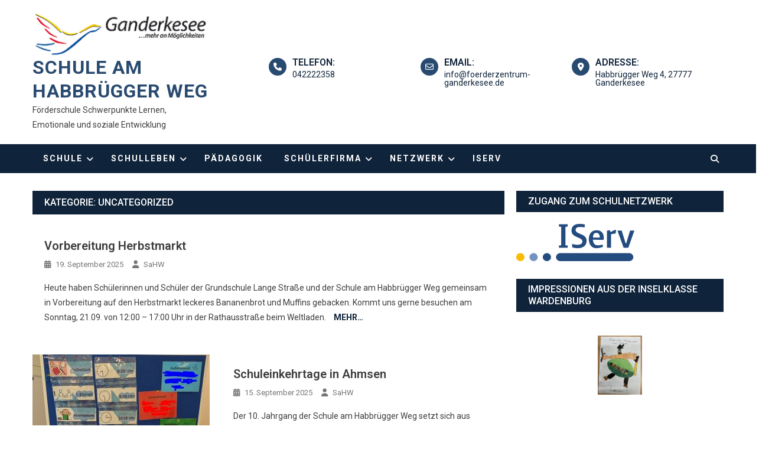

--- FILE ---
content_type: text/html; charset=UTF-8
request_url: https://foerderzentrum-ganderkesee.de/category/uncategorized
body_size: 17010
content:
<!doctype html>
<html lang="de">
<head>
	<meta charset="UTF-8">
	<meta name="viewport" content="width=device-width, initial-scale=1">
	<link rel="profile" href="http://gmpg.org/xfn/11">
	<title>Uncategorized &#8211; Schule am Habbrügger Weg</title>
<meta name='robots' content='max-image-preview:large' />
	<style>img:is([sizes="auto" i], [sizes^="auto," i]) { contain-intrinsic-size: 3000px 1500px }</style>
	<link rel='dns-prefetch' href='//fonts.googleapis.com' />
<link rel="alternate" type="application/rss+xml" title="Schule am Habbrügger Weg &raquo; Feed" href="https://foerderzentrum-ganderkesee.de/feed" />
<link rel="alternate" type="application/rss+xml" title="Schule am Habbrügger Weg &raquo; Kommentar-Feed" href="https://foerderzentrum-ganderkesee.de/comments/feed" />
<link rel="alternate" type="application/rss+xml" title="Schule am Habbrügger Weg &raquo; Uncategorized Kategorie-Feed" href="https://foerderzentrum-ganderkesee.de/category/uncategorized/feed" />
<script type="text/javascript">
/* <![CDATA[ */
window._wpemojiSettings = {"baseUrl":"https:\/\/s.w.org\/images\/core\/emoji\/16.0.1\/72x72\/","ext":".png","svgUrl":"https:\/\/s.w.org\/images\/core\/emoji\/16.0.1\/svg\/","svgExt":".svg","source":{"concatemoji":"https:\/\/foerderzentrum-ganderkesee.de\/wp-includes\/js\/wp-emoji-release.min.js?ver=6.8.3"}};
/*! This file is auto-generated */
!function(s,n){var o,i,e;function c(e){try{var t={supportTests:e,timestamp:(new Date).valueOf()};sessionStorage.setItem(o,JSON.stringify(t))}catch(e){}}function p(e,t,n){e.clearRect(0,0,e.canvas.width,e.canvas.height),e.fillText(t,0,0);var t=new Uint32Array(e.getImageData(0,0,e.canvas.width,e.canvas.height).data),a=(e.clearRect(0,0,e.canvas.width,e.canvas.height),e.fillText(n,0,0),new Uint32Array(e.getImageData(0,0,e.canvas.width,e.canvas.height).data));return t.every(function(e,t){return e===a[t]})}function u(e,t){e.clearRect(0,0,e.canvas.width,e.canvas.height),e.fillText(t,0,0);for(var n=e.getImageData(16,16,1,1),a=0;a<n.data.length;a++)if(0!==n.data[a])return!1;return!0}function f(e,t,n,a){switch(t){case"flag":return n(e,"\ud83c\udff3\ufe0f\u200d\u26a7\ufe0f","\ud83c\udff3\ufe0f\u200b\u26a7\ufe0f")?!1:!n(e,"\ud83c\udde8\ud83c\uddf6","\ud83c\udde8\u200b\ud83c\uddf6")&&!n(e,"\ud83c\udff4\udb40\udc67\udb40\udc62\udb40\udc65\udb40\udc6e\udb40\udc67\udb40\udc7f","\ud83c\udff4\u200b\udb40\udc67\u200b\udb40\udc62\u200b\udb40\udc65\u200b\udb40\udc6e\u200b\udb40\udc67\u200b\udb40\udc7f");case"emoji":return!a(e,"\ud83e\udedf")}return!1}function g(e,t,n,a){var r="undefined"!=typeof WorkerGlobalScope&&self instanceof WorkerGlobalScope?new OffscreenCanvas(300,150):s.createElement("canvas"),o=r.getContext("2d",{willReadFrequently:!0}),i=(o.textBaseline="top",o.font="600 32px Arial",{});return e.forEach(function(e){i[e]=t(o,e,n,a)}),i}function t(e){var t=s.createElement("script");t.src=e,t.defer=!0,s.head.appendChild(t)}"undefined"!=typeof Promise&&(o="wpEmojiSettingsSupports",i=["flag","emoji"],n.supports={everything:!0,everythingExceptFlag:!0},e=new Promise(function(e){s.addEventListener("DOMContentLoaded",e,{once:!0})}),new Promise(function(t){var n=function(){try{var e=JSON.parse(sessionStorage.getItem(o));if("object"==typeof e&&"number"==typeof e.timestamp&&(new Date).valueOf()<e.timestamp+604800&&"object"==typeof e.supportTests)return e.supportTests}catch(e){}return null}();if(!n){if("undefined"!=typeof Worker&&"undefined"!=typeof OffscreenCanvas&&"undefined"!=typeof URL&&URL.createObjectURL&&"undefined"!=typeof Blob)try{var e="postMessage("+g.toString()+"("+[JSON.stringify(i),f.toString(),p.toString(),u.toString()].join(",")+"));",a=new Blob([e],{type:"text/javascript"}),r=new Worker(URL.createObjectURL(a),{name:"wpTestEmojiSupports"});return void(r.onmessage=function(e){c(n=e.data),r.terminate(),t(n)})}catch(e){}c(n=g(i,f,p,u))}t(n)}).then(function(e){for(var t in e)n.supports[t]=e[t],n.supports.everything=n.supports.everything&&n.supports[t],"flag"!==t&&(n.supports.everythingExceptFlag=n.supports.everythingExceptFlag&&n.supports[t]);n.supports.everythingExceptFlag=n.supports.everythingExceptFlag&&!n.supports.flag,n.DOMReady=!1,n.readyCallback=function(){n.DOMReady=!0}}).then(function(){return e}).then(function(){var e;n.supports.everything||(n.readyCallback(),(e=n.source||{}).concatemoji?t(e.concatemoji):e.wpemoji&&e.twemoji&&(t(e.twemoji),t(e.wpemoji)))}))}((window,document),window._wpemojiSettings);
/* ]]> */
</script>
<link rel='stylesheet' id='sbi_styles-css' href='https://foerderzentrum-ganderkesee.de/wp-content/plugins/instagram-feed/css/sbi-styles.min.css?ver=6.3.1' type='text/css' media='all' />
<style id='wp-emoji-styles-inline-css' type='text/css'>

	img.wp-smiley, img.emoji {
		display: inline !important;
		border: none !important;
		box-shadow: none !important;
		height: 1em !important;
		width: 1em !important;
		margin: 0 0.07em !important;
		vertical-align: -0.1em !important;
		background: none !important;
		padding: 0 !important;
	}
</style>
<link rel='stylesheet' id='wp-block-library-css' href='https://foerderzentrum-ganderkesee.de/wp-includes/css/dist/block-library/style.min.css?ver=6.8.3' type='text/css' media='all' />
<style id='classic-theme-styles-inline-css' type='text/css'>
/*! This file is auto-generated */
.wp-block-button__link{color:#fff;background-color:#32373c;border-radius:9999px;box-shadow:none;text-decoration:none;padding:calc(.667em + 2px) calc(1.333em + 2px);font-size:1.125em}.wp-block-file__button{background:#32373c;color:#fff;text-decoration:none}
</style>
<style id='pdfemb-pdf-embedder-viewer-style-inline-css' type='text/css'>
.wp-block-pdfemb-pdf-embedder-viewer{max-width:none}

</style>
<style id='global-styles-inline-css' type='text/css'>
:root{--wp--preset--aspect-ratio--square: 1;--wp--preset--aspect-ratio--4-3: 4/3;--wp--preset--aspect-ratio--3-4: 3/4;--wp--preset--aspect-ratio--3-2: 3/2;--wp--preset--aspect-ratio--2-3: 2/3;--wp--preset--aspect-ratio--16-9: 16/9;--wp--preset--aspect-ratio--9-16: 9/16;--wp--preset--color--black: #000000;--wp--preset--color--cyan-bluish-gray: #abb8c3;--wp--preset--color--white: #ffffff;--wp--preset--color--pale-pink: #f78da7;--wp--preset--color--vivid-red: #cf2e2e;--wp--preset--color--luminous-vivid-orange: #ff6900;--wp--preset--color--luminous-vivid-amber: #fcb900;--wp--preset--color--light-green-cyan: #7bdcb5;--wp--preset--color--vivid-green-cyan: #00d084;--wp--preset--color--pale-cyan-blue: #8ed1fc;--wp--preset--color--vivid-cyan-blue: #0693e3;--wp--preset--color--vivid-purple: #9b51e0;--wp--preset--gradient--vivid-cyan-blue-to-vivid-purple: linear-gradient(135deg,rgba(6,147,227,1) 0%,rgb(155,81,224) 100%);--wp--preset--gradient--light-green-cyan-to-vivid-green-cyan: linear-gradient(135deg,rgb(122,220,180) 0%,rgb(0,208,130) 100%);--wp--preset--gradient--luminous-vivid-amber-to-luminous-vivid-orange: linear-gradient(135deg,rgba(252,185,0,1) 0%,rgba(255,105,0,1) 100%);--wp--preset--gradient--luminous-vivid-orange-to-vivid-red: linear-gradient(135deg,rgba(255,105,0,1) 0%,rgb(207,46,46) 100%);--wp--preset--gradient--very-light-gray-to-cyan-bluish-gray: linear-gradient(135deg,rgb(238,238,238) 0%,rgb(169,184,195) 100%);--wp--preset--gradient--cool-to-warm-spectrum: linear-gradient(135deg,rgb(74,234,220) 0%,rgb(151,120,209) 20%,rgb(207,42,186) 40%,rgb(238,44,130) 60%,rgb(251,105,98) 80%,rgb(254,248,76) 100%);--wp--preset--gradient--blush-light-purple: linear-gradient(135deg,rgb(255,206,236) 0%,rgb(152,150,240) 100%);--wp--preset--gradient--blush-bordeaux: linear-gradient(135deg,rgb(254,205,165) 0%,rgb(254,45,45) 50%,rgb(107,0,62) 100%);--wp--preset--gradient--luminous-dusk: linear-gradient(135deg,rgb(255,203,112) 0%,rgb(199,81,192) 50%,rgb(65,88,208) 100%);--wp--preset--gradient--pale-ocean: linear-gradient(135deg,rgb(255,245,203) 0%,rgb(182,227,212) 50%,rgb(51,167,181) 100%);--wp--preset--gradient--electric-grass: linear-gradient(135deg,rgb(202,248,128) 0%,rgb(113,206,126) 100%);--wp--preset--gradient--midnight: linear-gradient(135deg,rgb(2,3,129) 0%,rgb(40,116,252) 100%);--wp--preset--font-size--small: 13px;--wp--preset--font-size--medium: 20px;--wp--preset--font-size--large: 36px;--wp--preset--font-size--x-large: 42px;--wp--preset--spacing--20: 0.44rem;--wp--preset--spacing--30: 0.67rem;--wp--preset--spacing--40: 1rem;--wp--preset--spacing--50: 1.5rem;--wp--preset--spacing--60: 2.25rem;--wp--preset--spacing--70: 3.38rem;--wp--preset--spacing--80: 5.06rem;--wp--preset--shadow--natural: 6px 6px 9px rgba(0, 0, 0, 0.2);--wp--preset--shadow--deep: 12px 12px 50px rgba(0, 0, 0, 0.4);--wp--preset--shadow--sharp: 6px 6px 0px rgba(0, 0, 0, 0.2);--wp--preset--shadow--outlined: 6px 6px 0px -3px rgba(255, 255, 255, 1), 6px 6px rgba(0, 0, 0, 1);--wp--preset--shadow--crisp: 6px 6px 0px rgba(0, 0, 0, 1);}:where(.is-layout-flex){gap: 0.5em;}:where(.is-layout-grid){gap: 0.5em;}body .is-layout-flex{display: flex;}.is-layout-flex{flex-wrap: wrap;align-items: center;}.is-layout-flex > :is(*, div){margin: 0;}body .is-layout-grid{display: grid;}.is-layout-grid > :is(*, div){margin: 0;}:where(.wp-block-columns.is-layout-flex){gap: 2em;}:where(.wp-block-columns.is-layout-grid){gap: 2em;}:where(.wp-block-post-template.is-layout-flex){gap: 1.25em;}:where(.wp-block-post-template.is-layout-grid){gap: 1.25em;}.has-black-color{color: var(--wp--preset--color--black) !important;}.has-cyan-bluish-gray-color{color: var(--wp--preset--color--cyan-bluish-gray) !important;}.has-white-color{color: var(--wp--preset--color--white) !important;}.has-pale-pink-color{color: var(--wp--preset--color--pale-pink) !important;}.has-vivid-red-color{color: var(--wp--preset--color--vivid-red) !important;}.has-luminous-vivid-orange-color{color: var(--wp--preset--color--luminous-vivid-orange) !important;}.has-luminous-vivid-amber-color{color: var(--wp--preset--color--luminous-vivid-amber) !important;}.has-light-green-cyan-color{color: var(--wp--preset--color--light-green-cyan) !important;}.has-vivid-green-cyan-color{color: var(--wp--preset--color--vivid-green-cyan) !important;}.has-pale-cyan-blue-color{color: var(--wp--preset--color--pale-cyan-blue) !important;}.has-vivid-cyan-blue-color{color: var(--wp--preset--color--vivid-cyan-blue) !important;}.has-vivid-purple-color{color: var(--wp--preset--color--vivid-purple) !important;}.has-black-background-color{background-color: var(--wp--preset--color--black) !important;}.has-cyan-bluish-gray-background-color{background-color: var(--wp--preset--color--cyan-bluish-gray) !important;}.has-white-background-color{background-color: var(--wp--preset--color--white) !important;}.has-pale-pink-background-color{background-color: var(--wp--preset--color--pale-pink) !important;}.has-vivid-red-background-color{background-color: var(--wp--preset--color--vivid-red) !important;}.has-luminous-vivid-orange-background-color{background-color: var(--wp--preset--color--luminous-vivid-orange) !important;}.has-luminous-vivid-amber-background-color{background-color: var(--wp--preset--color--luminous-vivid-amber) !important;}.has-light-green-cyan-background-color{background-color: var(--wp--preset--color--light-green-cyan) !important;}.has-vivid-green-cyan-background-color{background-color: var(--wp--preset--color--vivid-green-cyan) !important;}.has-pale-cyan-blue-background-color{background-color: var(--wp--preset--color--pale-cyan-blue) !important;}.has-vivid-cyan-blue-background-color{background-color: var(--wp--preset--color--vivid-cyan-blue) !important;}.has-vivid-purple-background-color{background-color: var(--wp--preset--color--vivid-purple) !important;}.has-black-border-color{border-color: var(--wp--preset--color--black) !important;}.has-cyan-bluish-gray-border-color{border-color: var(--wp--preset--color--cyan-bluish-gray) !important;}.has-white-border-color{border-color: var(--wp--preset--color--white) !important;}.has-pale-pink-border-color{border-color: var(--wp--preset--color--pale-pink) !important;}.has-vivid-red-border-color{border-color: var(--wp--preset--color--vivid-red) !important;}.has-luminous-vivid-orange-border-color{border-color: var(--wp--preset--color--luminous-vivid-orange) !important;}.has-luminous-vivid-amber-border-color{border-color: var(--wp--preset--color--luminous-vivid-amber) !important;}.has-light-green-cyan-border-color{border-color: var(--wp--preset--color--light-green-cyan) !important;}.has-vivid-green-cyan-border-color{border-color: var(--wp--preset--color--vivid-green-cyan) !important;}.has-pale-cyan-blue-border-color{border-color: var(--wp--preset--color--pale-cyan-blue) !important;}.has-vivid-cyan-blue-border-color{border-color: var(--wp--preset--color--vivid-cyan-blue) !important;}.has-vivid-purple-border-color{border-color: var(--wp--preset--color--vivid-purple) !important;}.has-vivid-cyan-blue-to-vivid-purple-gradient-background{background: var(--wp--preset--gradient--vivid-cyan-blue-to-vivid-purple) !important;}.has-light-green-cyan-to-vivid-green-cyan-gradient-background{background: var(--wp--preset--gradient--light-green-cyan-to-vivid-green-cyan) !important;}.has-luminous-vivid-amber-to-luminous-vivid-orange-gradient-background{background: var(--wp--preset--gradient--luminous-vivid-amber-to-luminous-vivid-orange) !important;}.has-luminous-vivid-orange-to-vivid-red-gradient-background{background: var(--wp--preset--gradient--luminous-vivid-orange-to-vivid-red) !important;}.has-very-light-gray-to-cyan-bluish-gray-gradient-background{background: var(--wp--preset--gradient--very-light-gray-to-cyan-bluish-gray) !important;}.has-cool-to-warm-spectrum-gradient-background{background: var(--wp--preset--gradient--cool-to-warm-spectrum) !important;}.has-blush-light-purple-gradient-background{background: var(--wp--preset--gradient--blush-light-purple) !important;}.has-blush-bordeaux-gradient-background{background: var(--wp--preset--gradient--blush-bordeaux) !important;}.has-luminous-dusk-gradient-background{background: var(--wp--preset--gradient--luminous-dusk) !important;}.has-pale-ocean-gradient-background{background: var(--wp--preset--gradient--pale-ocean) !important;}.has-electric-grass-gradient-background{background: var(--wp--preset--gradient--electric-grass) !important;}.has-midnight-gradient-background{background: var(--wp--preset--gradient--midnight) !important;}.has-small-font-size{font-size: var(--wp--preset--font-size--small) !important;}.has-medium-font-size{font-size: var(--wp--preset--font-size--medium) !important;}.has-large-font-size{font-size: var(--wp--preset--font-size--large) !important;}.has-x-large-font-size{font-size: var(--wp--preset--font-size--x-large) !important;}
:where(.wp-block-post-template.is-layout-flex){gap: 1.25em;}:where(.wp-block-post-template.is-layout-grid){gap: 1.25em;}
:where(.wp-block-columns.is-layout-flex){gap: 2em;}:where(.wp-block-columns.is-layout-grid){gap: 2em;}
:root :where(.wp-block-pullquote){font-size: 1.5em;line-height: 1.6;}
</style>
<link rel='stylesheet' id='bsk-pdf-manager-pro-css-css' href='https://foerderzentrum-ganderkesee.de/wp-content/plugins/bsk-pdf-manager/css/bsk-pdf-manager-pro.css?ver=1741708139' type='text/css' media='all' />
<link rel='stylesheet' id='font-awesome-css' href='https://foerderzentrum-ganderkesee.de/wp-content/themes/hamroclass/inc/centurylib/assets/library/font-awesome/css/font-awesome.min.css?ver=1.0.0' type='text/css' media='all' />
<link rel='stylesheet' id='tcy-front-style-css' href='https://foerderzentrum-ganderkesee.de/wp-content/themes/hamroclass/inc/centurylib/assets/css/tcy-front-style.min.css?ver=1.0.0' type='text/css' media='all' />
<style id='akismet-widget-style-inline-css' type='text/css'>

			.a-stats {
				--akismet-color-mid-green: #357b49;
				--akismet-color-white: #fff;
				--akismet-color-light-grey: #f6f7f7;

				max-width: 350px;
				width: auto;
			}

			.a-stats * {
				all: unset;
				box-sizing: border-box;
			}

			.a-stats strong {
				font-weight: 600;
			}

			.a-stats a.a-stats__link,
			.a-stats a.a-stats__link:visited,
			.a-stats a.a-stats__link:active {
				background: var(--akismet-color-mid-green);
				border: none;
				box-shadow: none;
				border-radius: 8px;
				color: var(--akismet-color-white);
				cursor: pointer;
				display: block;
				font-family: -apple-system, BlinkMacSystemFont, 'Segoe UI', 'Roboto', 'Oxygen-Sans', 'Ubuntu', 'Cantarell', 'Helvetica Neue', sans-serif;
				font-weight: 500;
				padding: 12px;
				text-align: center;
				text-decoration: none;
				transition: all 0.2s ease;
			}

			/* Extra specificity to deal with TwentyTwentyOne focus style */
			.widget .a-stats a.a-stats__link:focus {
				background: var(--akismet-color-mid-green);
				color: var(--akismet-color-white);
				text-decoration: none;
			}

			.a-stats a.a-stats__link:hover {
				filter: brightness(110%);
				box-shadow: 0 4px 12px rgba(0, 0, 0, 0.06), 0 0 2px rgba(0, 0, 0, 0.16);
			}

			.a-stats .count {
				color: var(--akismet-color-white);
				display: block;
				font-size: 1.5em;
				line-height: 1.4;
				padding: 0 13px;
				white-space: nowrap;
			}
		
</style>
<link rel='stylesheet' id='tablepress-default-css' href='https://foerderzentrum-ganderkesee.de/wp-content/plugins/tablepress/css/build/default.css?ver=2.3.2' type='text/css' media='all' />
<link rel='stylesheet' id='ngg_trigger_buttons-css' href='https://foerderzentrum-ganderkesee.de/wp-content/plugins/nextgen-gallery/static/GalleryDisplay/trigger_buttons.css?ver=3.59.10' type='text/css' media='all' />
<link rel='stylesheet' id='simplelightbox-0-css' href='https://foerderzentrum-ganderkesee.de/wp-content/plugins/nextgen-gallery/static/Lightbox/simplelightbox/simple-lightbox.css?ver=3.59.10' type='text/css' media='all' />
<link rel='stylesheet' id='fontawesome_v4_shim_style-css' href='https://foerderzentrum-ganderkesee.de/wp-content/plugins/nextgen-gallery/static/FontAwesome/css/v4-shims.min.css?ver=6.8.3' type='text/css' media='all' />
<link rel='stylesheet' id='fontawesome-css' href='https://foerderzentrum-ganderkesee.de/wp-content/plugins/nextgen-gallery/static/FontAwesome/css/all.min.css?ver=6.8.3' type='text/css' media='all' />
<link rel='stylesheet' id='ngg_basic_slideshow_style-css' href='https://foerderzentrum-ganderkesee.de/wp-content/plugins/nextgen-gallery/static/Slideshow/ngg_basic_slideshow.css?ver=3.59.10' type='text/css' media='all' />
<link rel='stylesheet' id='ngg_slick_slideshow_style-css' href='https://foerderzentrum-ganderkesee.de/wp-content/plugins/nextgen-gallery/static/Slideshow/slick/slick.css?ver=3.59.10' type='text/css' media='all' />
<link rel='stylesheet' id='ngg_slick_slideshow_theme-css' href='https://foerderzentrum-ganderkesee.de/wp-content/plugins/nextgen-gallery/static/Slideshow/slick/slick-theme.css?ver=3.59.10' type='text/css' media='all' />
<link rel='stylesheet' id='nextgen_widgets_style-css' href='https://foerderzentrum-ganderkesee.de/wp-content/plugins/nextgen-gallery/static/Widget/display.css?ver=3.59.10' type='text/css' media='all' />
<link rel='stylesheet' id='nextgen_basic_slideshow_style-css' href='https://foerderzentrum-ganderkesee.de/wp-content/plugins/nextgen-gallery/static/Slideshow/ngg_basic_slideshow.css?ver=3.59.10' type='text/css' media='all' />
<link rel='stylesheet' id='ics-calendar-css' href='https://foerderzentrum-ganderkesee.de/wp-content/plugins/ics-calendar/assets/style.min.css?ver=11.5.7' type='text/css' media='all' />
<link rel='stylesheet' id='hamroclass-fonts-css' href='https://fonts.googleapis.com/css?family=Roboto%3A400italic%2C700italic%2C300%2C400%2C500%2C600%2C700' type='text/css' media='all' />
<link rel='stylesheet' id='lightslider-style-css' href='https://foerderzentrum-ganderkesee.de/wp-content/themes/hamroclass/assets/vendor/lightslider/css/lightslider.min.css?ver=1.1.6' type='text/css' media='all' />
<link rel='stylesheet' id='magnific-popup-style-css' href='https://foerderzentrum-ganderkesee.de/wp-content/themes/hamroclass/assets/vendor/magnific-popup/css/magnific-popup.min.css?ver=1.1.0' type='text/css' media='all' />
<link rel='stylesheet' id='hamroclass-main-css' href='https://foerderzentrum-ganderkesee.de/wp-content/themes/hamroclass/assets/css/hamroclass.min.css?ver=1.0.8' type='text/css' media='all' />
<style id='hamroclass-main-inline-css' type='text/css'>
.hmc-notice-wrapper{background:}
.site-title a{color:#294a70}
.header-info-wrapper .header-info-item i{background-color:#294a70}
.post-cats-list .category-button.hmc-cat-uncategorized{color:#fff;background:#0f233a}
.post-cats-list .category-button.hmc-cat-uncategorized:after{border-left-color:#0f233a;border-bottom-color:#0f233a}
</style>
<link rel='stylesheet' id='hamroclass-style-css' href='https://foerderzentrum-ganderkesee.de/wp-content/themes/hamroclass/style.css?ver=1.0.8' type='text/css' media='all' />
<link rel='stylesheet' id='hamroclass-theeventcalendar-css' href='https://foerderzentrum-ganderkesee.de/wp-content/themes/hamroclass/assets/css/theeventcalendar.min.css?ver=1.0.8' type='text/css' media='all' />
<link rel='stylesheet' id='hamroclass-learnpress-css' href='https://foerderzentrum-ganderkesee.de/wp-content/themes/hamroclass/assets/css/learnpress.min.css?ver=1.0.8' type='text/css' media='all' />
<script type="text/javascript" src="https://foerderzentrum-ganderkesee.de/wp-content/plugins/1and1-wordpress-assistant/js/cookies.js?ver=6.8.3" id="1and1-wp-cookies-js"></script>
<script type="text/javascript" src="https://foerderzentrum-ganderkesee.de/wp-includes/js/jquery/jquery.min.js?ver=3.7.1" id="jquery-core-js"></script>
<script type="text/javascript" src="https://foerderzentrum-ganderkesee.de/wp-includes/js/jquery/jquery-migrate.min.js?ver=3.4.1" id="jquery-migrate-js"></script>
<script type="text/javascript" id="bsk-pdf-manager-pro-js-extra">
/* <![CDATA[ */
var bsk_pdf_pro = {"ajaxurl":"https:\/\/foerderzentrum-ganderkesee.de\/wp-admin\/admin-ajax.php"};
/* ]]> */
</script>
<script type="text/javascript" src="https://foerderzentrum-ganderkesee.de/wp-content/plugins/bsk-pdf-manager/js/bsk_pdf_manager_pro.js?ver=1741708139" id="bsk-pdf-manager-pro-js"></script>
<script type="text/javascript" id="photocrati_ajax-js-extra">
/* <![CDATA[ */
var photocrati_ajax = {"url":"https:\/\/foerderzentrum-ganderkesee.de\/index.php?photocrati_ajax=1","rest_url":"https:\/\/foerderzentrum-ganderkesee.de\/wp-json\/","wp_home_url":"https:\/\/foerderzentrum-ganderkesee.de","wp_site_url":"https:\/\/foerderzentrum-ganderkesee.de","wp_root_url":"https:\/\/foerderzentrum-ganderkesee.de","wp_plugins_url":"https:\/\/foerderzentrum-ganderkesee.de\/wp-content\/plugins","wp_content_url":"https:\/\/foerderzentrum-ganderkesee.de\/wp-content","wp_includes_url":"https:\/\/foerderzentrum-ganderkesee.de\/wp-includes\/","ngg_param_slug":"nggallery","rest_nonce":"a0db7a7c97"};
/* ]]> */
</script>
<script type="text/javascript" src="https://foerderzentrum-ganderkesee.de/wp-content/plugins/nextgen-gallery/static/Legacy/ajax.min.js?ver=3.59.10" id="photocrati_ajax-js"></script>
<script type="text/javascript" src="https://foerderzentrum-ganderkesee.de/wp-content/plugins/nextgen-gallery/static/FontAwesome/js/v4-shims.min.js?ver=5.3.1" id="fontawesome_v4_shim-js"></script>
<script type="text/javascript" defer crossorigin="anonymous" data-auto-replace-svg="false" data-keep-original-source="false" data-search-pseudo-elements src="https://foerderzentrum-ganderkesee.de/wp-content/plugins/nextgen-gallery/static/FontAwesome/js/all.min.js?ver=5.3.1" id="fontawesome-js"></script>
<script type="text/javascript" src="https://foerderzentrum-ganderkesee.de/wp-content/plugins/nextgen-gallery/static/Slideshow/slick/slick-1.8.0-modded.js?ver=3.59.10" id="ngg_slick-js"></script>
<link rel="https://api.w.org/" href="https://foerderzentrum-ganderkesee.de/wp-json/" /><link rel="alternate" title="JSON" type="application/json" href="https://foerderzentrum-ganderkesee.de/wp-json/wp/v2/categories/1" /><link rel="EditURI" type="application/rsd+xml" title="RSD" href="https://foerderzentrum-ganderkesee.de/xmlrpc.php?rsd" />
<meta name="generator" content="WordPress 6.8.3" />
		<script>
			( function() {
				window.onpageshow = function( event ) {
					// Defined window.wpforms means that a form exists on a page.
					// If so and back/forward button has been clicked,
					// force reload a page to prevent the submit button state stuck.
					if ( typeof window.wpforms !== 'undefined' && event.persisted ) {
						window.location.reload();
					}
				};
			}() );
		</script>
		<style type="text/css">.broken_link, a.broken_link {
	text-decoration: line-through;
}</style><link rel="icon" href="https://foerderzentrum-ganderkesee.de/wp-content/uploads/2020/04/cropped-Logo-Ganderkesee...mehr-an-Möglichkeiten-1-32x32.png" sizes="32x32" />
<link rel="icon" href="https://foerderzentrum-ganderkesee.de/wp-content/uploads/2020/04/cropped-Logo-Ganderkesee...mehr-an-Möglichkeiten-1-192x192.png" sizes="192x192" />
<link rel="apple-touch-icon" href="https://foerderzentrum-ganderkesee.de/wp-content/uploads/2020/04/cropped-Logo-Ganderkesee...mehr-an-Möglichkeiten-1-180x180.png" />
<meta name="msapplication-TileImage" content="https://foerderzentrum-ganderkesee.de/wp-content/uploads/2020/04/cropped-Logo-Ganderkesee...mehr-an-Möglichkeiten-1-270x270.png" />
</head>

<body class="archive category category-uncategorized category-1 wp-custom-logo wp-theme-hamroclass hfeed archive-list hmc_fullwidth_layout right-sidebar"><a class="skip-link screen-reader-text" href="#content">Skip to content</a>
		<div id="page" class="site">
				<header id="masthead" class="site-header left">
			<div class="custom-header-media">
	</div>
<div class="hmc-logo-section-wrapper">
	<div class="hmc-container">
				<div class="site-branding">
							<div class="site-logo">
					<a href="https://foerderzentrum-ganderkesee.de/" class="custom-logo-link" rel="home"><img width="307" height="76" src="https://foerderzentrum-ganderkesee.de/wp-content/uploads/2020/04/cropped-Logo-komplett.png" class="custom-logo" alt="Schule am Habbrügger Weg" decoding="async" /></a>				</div><!-- .site-logo -->
								<p class="site-title"><a href="https://foerderzentrum-ganderkesee.de/" rel="home">Schule am Habbrügger Weg</a></p>
										<p class="site-description">Förderschule Schwerpunkte Lernen, Emotionale und soziale Entwicklung</p>
							</div><!-- .site-branding -->
				<div class="hmc-header-banner-area">
			<div class="header-info-wrapper">
            <div class="header-info-item">
            <i class="fa fa-phone" aria-hidden="true"></i>
            <div class="info-inner-wrap">
                <span>Telefon:</span>
                <a href="tel:042222358">042222358</a>
            </div>
        </div>
                <div class="header-info-item">
            <i class="fa fa-envelope-o" aria-hidden="true"></i>
            <div class="info-inner-wrap">
                <span>Email:</span>
                <a href="mailto:info@foerderzentrum-ganderkesee.de">info@foerderzentrum-ganderkesee.de</a>
            </div>
        </div>
                <div class="header-info-item">
            <i class="fa fa-map-marker" aria-hidden="true"></i>
            <div class="info-inner-wrap">
                <span>Adresse:</span>
                <a target="_blank" href="https://www.google.de/maps/place/F%C3%B6rderzentrum+Ganderkesee/@53.03575,8.5379513,17z/data=!3m1!4b1!4m5!3m4!1s0x47b72b1ca1206ef7:0x807ec9d3541c7e91!8m2!3d53.03575!4d8.54014">Habbrügger Weg 4, 27777 Ganderkesee</a>
            </div>
        </div>
    </div>		</div><!-- .hmc-header-banner-area -->
	</div>
</div>
<div id="hmc-menu-wrap" class="hmc-header-menu-wrapper">
	<div class="hmc-header-menu-block-wrap">
		<div class="hmc-container">
						<div class="hmc-navigation">
				<a href="javascript:void(0)" class="menu-toggle hide"> <i class="fa fa-navicon"> </i> </a>
				<nav id="site-navigation" class="main-navigation" role="navigation">
					<div class="menu-main-container"><ul id="primary-menu" class="menu"><li id="menu-item-50" class="menu-item menu-item-type-post_type menu-item-object-page menu-item-has-children menu-item-50"><a href="https://foerderzentrum-ganderkesee.de/schule">Schule</a>
<ul class="sub-menu">
	<li id="menu-item-186" class="menu-item menu-item-type-post_type menu-item-object-page menu-item-186"><a href="https://foerderzentrum-ganderkesee.de/zeiten">Zeiten</a></li>
	<li id="menu-item-703" class="menu-item menu-item-type-post_type menu-item-object-page menu-item-703"><a href="https://foerderzentrum-ganderkesee.de/datenschutz">Datenschutz</a></li>
</ul>
</li>
<li id="menu-item-138" class="menu-item menu-item-type-post_type menu-item-object-page menu-item-has-children menu-item-138"><a href="https://foerderzentrum-ganderkesee.de/schulleben">Schulleben</a>
<ul class="sub-menu">
	<li id="menu-item-141" class="menu-item menu-item-type-post_type menu-item-object-page menu-item-141"><a href="https://foerderzentrum-ganderkesee.de/archiv">Projekte &#038; Aktionen</a></li>
	<li id="menu-item-741" class="menu-item menu-item-type-post_type menu-item-object-page menu-item-741"><a href="https://foerderzentrum-ganderkesee.de/energiesparprojekt">Energiesparprojekt</a></li>
	<li id="menu-item-203" class="menu-item menu-item-type-post_type menu-item-object-page menu-item-203"><a href="https://foerderzentrum-ganderkesee.de/schulleben/fairtrade">Fairtrade</a></li>
	<li id="menu-item-596" class="menu-item menu-item-type-post_type menu-item-object-page menu-item-596"><a href="https://foerderzentrum-ganderkesee.de/schulleben/schulobst">Schulobst</a></li>
	<li id="menu-item-150" class="menu-item menu-item-type-post_type menu-item-object-page menu-item-150"><a href="https://foerderzentrum-ganderkesee.de/schueler-schulen-senioren">Schüler schulen Senioren</a></li>
</ul>
</li>
<li id="menu-item-171" class="menu-item menu-item-type-post_type menu-item-object-page menu-item-171"><a href="https://foerderzentrum-ganderkesee.de/paedagogik">Pädagogik</a></li>
<li id="menu-item-752" class="menu-item menu-item-type-post_type menu-item-object-page menu-item-has-children menu-item-752"><a href="https://foerderzentrum-ganderkesee.de/schuelerfirma">Schülerfirma</a>
<ul class="sub-menu">
	<li id="menu-item-858" class="menu-item menu-item-type-post_type menu-item-object-page menu-item-858"><a href="https://foerderzentrum-ganderkesee.de/schuefa-schop">Online-Verkauf</a></li>
</ul>
</li>
<li id="menu-item-156" class="menu-item menu-item-type-post_type menu-item-object-page menu-item-has-children menu-item-156"><a href="https://foerderzentrum-ganderkesee.de/netzwerk">Netzwerk</a>
<ul class="sub-menu">
	<li id="menu-item-226" class="menu-item menu-item-type-post_type menu-item-object-page menu-item-226"><a href="https://foerderzentrum-ganderkesee.de/netzwerk/foerderkreis">Förderverein</a></li>
</ul>
</li>
<li id="menu-item-317" class="menu-item menu-item-type-post_type menu-item-object-page menu-item-317"><a href="https://foerderzentrum-ganderkesee.de/iserv">IServ</a></li>
</ul></div>				</nav><!-- #site-navigation -->
									<div class="hmc-header-search-wrapper">
						<a class="search-main" href="JavaScript:Void(0);"><i class="fa fa-search"></i></a>
						<div class="search-form-main hmc-clearfix">
							<form role="search" method="get" class="search-form" action="https://foerderzentrum-ganderkesee.de/">
				<label>
					<span class="screen-reader-text">Suche nach:</span>
					<input type="search" class="search-field" placeholder="Suchen …" value="" name="s" />
				</label>
				<input type="submit" class="search-submit" value="Suchen" />
			</form>						</div>
					</div><!-- .hmc-header-search-wrapper -->
							</div>
		</div>
	</div>
</div><!-- .hmc-header-menu-wrapper -->
		</header>
				<div id="content" class="site-content">
						<div class="hmc-container">
	<div id="primary" class="content-area main-content-area">
		<main id="main" class="site-main" role="main">
					<header class="page-header">
				<h1 class="page-title">Kategorie: <span>Uncategorized</span></h1>			</header><!-- .page-header -->
			<div class="hamroclass-list-items-wrapper hmc-list-list">
				<article id="post-1347" class="hmc-content-list post-1347 post type-post status-publish format-standard hentry category-uncategorized">
		<div class="hmc-post-content-wrapper no-thumbnail">
		<header class="entry-header">
			<h2 class="entry-title"><a href="https://foerderzentrum-ganderkesee.de/vorbereitung-herbstmarkt" rel="bookmark">Vorbereitung Herbstmarkt</a></h2>				<div class="entry-meta">
					<span class="posted-on"> <a href="https://foerderzentrum-ganderkesee.de/vorbereitung-herbstmarkt" rel="bookmark"><time class="entry-date published" datetime="2025-09-19T19:52:42+00:00">19. September 2025</time><time class="updated" datetime="2025-09-25T19:56:50+00:00">25. September 2025</time></a></span><span class="byline">  <span class="author vcard"><a class="url fn n" href="https://foerderzentrum-ganderkesee.de/author/sahw">SaHW</a></span></span>				</div><!-- .entry-meta -->
						</header><!-- .entry-header -->
		<div class="entry-content">
			<p>Heute haben Schülerinnen und Schüler der Grundschule Lange Straße und der Schule am Habbrügger Weg gemeinsam in Vorbereitung auf den Herbstmarkt leckeres Bananenbrot und Muffins gebacken. Kommt uns gerne besuchen am Sonntag, 21.09. von 12:00 &#8211; 17:00 Uhr in der Rathausstraße beim Weltladen. <span class="readmore-wrapper"><a href="https://foerderzentrum-ganderkesee.de/vorbereitung-herbstmarkt">Mehr&#8230;</a></span></p>
		</div><!-- .entry-content -->
		<footer class="entry-footer">
					</footer><!-- .entry-footer -->
	</div><!-- .hmc-post-content-wrapper -->
</article><!-- #post-1347 -->
<article id="post-1356" class="hmc-content-list post-1356 post type-post status-publish format-standard has-post-thumbnail hentry category-uncategorized">
		<div class="hmc-article-thumb">
		<a href="https://foerderzentrum-ganderkesee.de/schuleinkehrtage-in-ahmsen">
			<img width="300" height="300" src="https://foerderzentrum-ganderkesee.de/wp-content/uploads/2025/09/1000125732-300x300.jpg" class="attachment-hamroclass-thumb-300x300 size-hamroclass-thumb-300x300 wp-post-image" alt="" decoding="async" fetchpriority="high" />		</a>
	</div><!-- .hmc-article-thumb -->
		<div class="hmc-post-content-wrapper has-thumbnail">
		<header class="entry-header">
			<h2 class="entry-title"><a href="https://foerderzentrum-ganderkesee.de/schuleinkehrtage-in-ahmsen" rel="bookmark">Schuleinkehrtage in Ahmsen</a></h2>				<div class="entry-meta">
					<span class="posted-on"> <a href="https://foerderzentrum-ganderkesee.de/schuleinkehrtage-in-ahmsen" rel="bookmark"><time class="entry-date published" datetime="2025-09-15T19:57:29+00:00">15. September 2025</time><time class="updated" datetime="2025-09-25T20:01:16+00:00">25. September 2025</time></a></span><span class="byline">  <span class="author vcard"><a class="url fn n" href="https://foerderzentrum-ganderkesee.de/author/sahw">SaHW</a></span></span>				</div><!-- .entry-meta -->
						</header><!-- .entry-header -->
		<div class="entry-content">
			<p>Der 10. Jahrgang der Schule am Habbrügger Weg setzt sich aus Schülerinnen unserer Schule sowie ehemaligen Schülerinnen der Hunteschule zusammen. Um sich besser kennenzulernen, verbrachten sie vom 10. &#8211; 12. September die Schuleinkehrtage in Ahmsen. Dort beschäftigten sich die Schülerinnen mit den Themen &#8222;Klassengemeinschaft&#8220; sowie &#8222;Ich und andere&#8220;. Die Teamerinnen haben ein abwechslungsreiche<span class="readmore-wrapper"><a href="https://foerderzentrum-ganderkesee.de/schuleinkehrtage-in-ahmsen">Mehr&#8230;</a></span></p>
		</div><!-- .entry-content -->
		<footer class="entry-footer">
					</footer><!-- .entry-footer -->
	</div><!-- .hmc-post-content-wrapper -->
</article><!-- #post-1356 -->
<article id="post-1362" class="hmc-content-list post-1362 post type-post status-publish format-standard has-post-thumbnail hentry category-uncategorized">
		<div class="hmc-article-thumb">
		<a href="https://foerderzentrum-ganderkesee.de/post-aus-dem-kultusministerium">
			<img width="300" height="300" src="https://foerderzentrum-ganderkesee.de/wp-content/uploads/2021/04/20180314141355-8ac9eb94-300x300.png" class="attachment-hamroclass-thumb-300x300 size-hamroclass-thumb-300x300 wp-post-image" alt="" decoding="async" />		</a>
	</div><!-- .hmc-article-thumb -->
		<div class="hmc-post-content-wrapper has-thumbnail">
		<header class="entry-header">
			<h2 class="entry-title"><a href="https://foerderzentrum-ganderkesee.de/post-aus-dem-kultusministerium" rel="bookmark">Post aus dem Kultusministerium</a></h2>				<div class="entry-meta">
					<span class="posted-on"> <a href="https://foerderzentrum-ganderkesee.de/post-aus-dem-kultusministerium" rel="bookmark"><time class="entry-date published" datetime="2025-09-05T20:22:54+00:00">5. September 2025</time><time class="updated" datetime="2025-09-25T20:23:24+00:00">25. September 2025</time></a></span><span class="byline">  <span class="author vcard"><a class="url fn n" href="https://foerderzentrum-ganderkesee.de/author/sahw">SaHW</a></span></span>				</div><!-- .entry-meta -->
						</header><!-- .entry-header -->
		<div class="entry-content">
			<p>Zum Start in das neue Schuljahr gibt es für die Schülerinnen und Schüler sowie für die Erziehungsberechtigten Post von unserer Niedersächsischen Kultusministerin Julia Willie Hamburg: <span class="readmore-wrapper"><a href="https://foerderzentrum-ganderkesee.de/post-aus-dem-kultusministerium">Mehr&#8230;</a></span></p>
		</div><!-- .entry-content -->
		<footer class="entry-footer">
					</footer><!-- .entry-footer -->
	</div><!-- .hmc-post-content-wrapper -->
</article><!-- #post-1362 -->
<article id="post-1344" class="hmc-content-list post-1344 post type-post status-publish format-standard has-post-thumbnail hentry category-uncategorized">
		<div class="hmc-article-thumb">
		<a href="https://foerderzentrum-ganderkesee.de/totholzhecke">
			<img width="300" height="300" src="https://foerderzentrum-ganderkesee.de/wp-content/uploads/2025/05/img_6318-300x300.jpg" class="attachment-hamroclass-thumb-300x300 size-hamroclass-thumb-300x300 wp-post-image" alt="" decoding="async" />		</a>
	</div><!-- .hmc-article-thumb -->
		<div class="hmc-post-content-wrapper has-thumbnail">
		<header class="entry-header">
			<h2 class="entry-title"><a href="https://foerderzentrum-ganderkesee.de/totholzhecke" rel="bookmark">Totholzhecke</a></h2>				<div class="entry-meta">
					<span class="posted-on"> <a href="https://foerderzentrum-ganderkesee.de/totholzhecke" rel="bookmark"><time class="entry-date published" datetime="2025-05-26T04:10:20+00:00">26. Mai 2025</time><time class="updated" datetime="2025-05-26T04:13:02+00:00">26. Mai 2025</time></a></span><span class="byline">  <span class="author vcard"><a class="url fn n" href="https://foerderzentrum-ganderkesee.de/author/sahw">SaHW</a></span></span>				</div><!-- .entry-meta -->
						</header><!-- .entry-header -->
		<div class="entry-content">
			<p>Nachdem der Landkreis die Bäume auf dem Schulhof beschnitten hatte, konnten die Schülerinnen und Schüler der Klasse 1 die Totholzhecke auf dem Schulhof wieder auffüllen. Alle haben viel Spaß bei der Arbeit gehabt, wie die Bilder zeigen. <span class="readmore-wrapper"><a href="https://foerderzentrum-ganderkesee.de/totholzhecke">Mehr&#8230;</a></span></p>
		</div><!-- .entry-content -->
		<footer class="entry-footer">
					</footer><!-- .entry-footer -->
	</div><!-- .hmc-post-content-wrapper -->
</article><!-- #post-1344 -->
<article id="post-1317" class="hmc-content-list post-1317 post type-post status-publish format-standard has-post-thumbnail hentry category-uncategorized">
		<div class="hmc-article-thumb">
		<a href="https://foerderzentrum-ganderkesee.de/ausflug-klasse-8l">
			<img width="300" height="300" src="https://foerderzentrum-ganderkesee.de/wp-content/uploads/2025/05/20250513_104719-300x300.jpg" class="attachment-hamroclass-thumb-300x300 size-hamroclass-thumb-300x300 wp-post-image" alt="" decoding="async" loading="lazy" />		</a>
	</div><!-- .hmc-article-thumb -->
		<div class="hmc-post-content-wrapper has-thumbnail">
		<header class="entry-header">
			<h2 class="entry-title"><a href="https://foerderzentrum-ganderkesee.de/ausflug-klasse-8l" rel="bookmark">Ausflug Klasse 8L</a></h2>				<div class="entry-meta">
					<span class="posted-on"> <a href="https://foerderzentrum-ganderkesee.de/ausflug-klasse-8l" rel="bookmark"><time class="entry-date published" datetime="2025-05-13T08:34:53+00:00">13. Mai 2025</time><time class="updated" datetime="2025-05-19T08:39:10+00:00">19. Mai 2025</time></a></span><span class="byline">  <span class="author vcard"><a class="url fn n" href="https://foerderzentrum-ganderkesee.de/author/sahw">SaHW</a></span></span>				</div><!-- .entry-meta -->
						</header><!-- .entry-header -->
		<div class="entry-content">
			<p>Nachdem im Geschichtsunterricht die &#8222;Industrialisierung&#8220; thematisiert wurde, hat die Klasse 8L am 13.05.2025 das Nordwolle-Museum in Delmenhorst besucht. Alle waren beeindruckt von den dort gezeigten Maschinen und den nachzuempfindenden Arbeitsbedingungen. Das war ein toller Ausflug! <span class="readmore-wrapper"><a href="https://foerderzentrum-ganderkesee.de/ausflug-klasse-8l">Mehr&#8230;</a></span></p>
		</div><!-- .entry-content -->
		<footer class="entry-footer">
					</footer><!-- .entry-footer -->
	</div><!-- .hmc-post-content-wrapper -->
</article><!-- #post-1317 -->
<article id="post-1309" class="hmc-content-list post-1309 post type-post status-publish format-standard has-post-thumbnail hentry category-uncategorized">
		<div class="hmc-article-thumb">
		<a href="https://foerderzentrum-ganderkesee.de/epu-klasse-3-4">
			<img width="300" height="300" src="https://foerderzentrum-ganderkesee.de/wp-content/uploads/2025/05/IMG_1183-300x300.jpeg" class="attachment-hamroclass-thumb-300x300 size-hamroclass-thumb-300x300 wp-post-image" alt="" decoding="async" loading="lazy" />		</a>
	</div><!-- .hmc-article-thumb -->
		<div class="hmc-post-content-wrapper has-thumbnail">
		<header class="entry-header">
			<h2 class="entry-title"><a href="https://foerderzentrum-ganderkesee.de/epu-klasse-3-4" rel="bookmark">EPU Klasse 3/4</a></h2>				<div class="entry-meta">
					<span class="posted-on"> <a href="https://foerderzentrum-ganderkesee.de/epu-klasse-3-4" rel="bookmark"><time class="entry-date published" datetime="2025-05-13T08:22:51+00:00">13. Mai 2025</time><time class="updated" datetime="2025-05-19T08:34:32+00:00">19. Mai 2025</time></a></span><span class="byline">  <span class="author vcard"><a class="url fn n" href="https://foerderzentrum-ganderkesee.de/author/sahw">SaHW</a></span></span>				</div><!-- .entry-meta -->
						</header><!-- .entry-header -->
		<div class="entry-content">
			<p>Im Zielunterricht der Klasse 3/4 ist das Glück eingezogen. In verschiedenen Arbeitsphasen, bei Kreativangeboten und beim Imbiss sind wir rundum glücklich. <span class="readmore-wrapper"><a href="https://foerderzentrum-ganderkesee.de/epu-klasse-3-4">Mehr&#8230;</a></span></p>
		</div><!-- .entry-content -->
		<footer class="entry-footer">
					</footer><!-- .entry-footer -->
	</div><!-- .hmc-post-content-wrapper -->
</article><!-- #post-1309 -->
<article id="post-1327" class="hmc-content-list post-1327 post type-post status-publish format-standard has-post-thumbnail hentry category-uncategorized">
		<div class="hmc-article-thumb">
		<a href="https://foerderzentrum-ganderkesee.de/aktionstag-mit-cewe">
			<img width="300" height="300" src="https://foerderzentrum-ganderkesee.de/wp-content/uploads/2025/05/IMG_4213-1-300x300.jpeg" class="attachment-hamroclass-thumb-300x300 size-hamroclass-thumb-300x300 wp-post-image" alt="" decoding="async" loading="lazy" />		</a>
	</div><!-- .hmc-article-thumb -->
		<div class="hmc-post-content-wrapper has-thumbnail">
		<header class="entry-header">
			<h2 class="entry-title"><a href="https://foerderzentrum-ganderkesee.de/aktionstag-mit-cewe" rel="bookmark">Aktionstag mit CEWE</a></h2>				<div class="entry-meta">
					<span class="posted-on"> <a href="https://foerderzentrum-ganderkesee.de/aktionstag-mit-cewe" rel="bookmark"><time class="entry-date published" datetime="2025-03-24T08:41:52+00:00">24. März 2025</time><time class="updated" datetime="2025-05-19T09:19:17+00:00">19. Mai 2025</time></a></span><span class="byline">  <span class="author vcard"><a class="url fn n" href="https://foerderzentrum-ganderkesee.de/author/sahw">SaHW</a></span></span>				</div><!-- .entry-meta -->
						</header><!-- .entry-header -->
		<div class="entry-content">
			<p>Am Freitag, den 21.03.2025, fand wieder ein Aktionstag mit den Lernenden (Auszubildenen) der Firma CEWE aus Oldenburg statt. Dieses mal war das Thema: Papier schöpfen. Der Tag hat allen Beteiligten sehr viel Spaß gemacht. Wir möchten uns herzlich bei der Firma CEWE für die Durchführung des Aktionstages bedanken! <span class="readmore-wrapper"><a href="https://foerderzentrum-ganderkesee.de/aktionstag-mit-cewe">Mehr&#8230;</a></span></p>
		</div><!-- .entry-content -->
		<footer class="entry-footer">
					</footer><!-- .entry-footer -->
	</div><!-- .hmc-post-content-wrapper -->
</article><!-- #post-1327 -->
<article id="post-1300" class="hmc-content-list post-1300 post type-post status-publish format-standard has-post-thumbnail hentry category-uncategorized">
		<div class="hmc-article-thumb">
		<a href="https://foerderzentrum-ganderkesee.de/einladung-zum-osterbasar">
			<img width="300" height="300" src="https://foerderzentrum-ganderkesee.de/wp-content/uploads/2025/03/Plakat-Osterbasar1-300x300.jpg" class="attachment-hamroclass-thumb-300x300 size-hamroclass-thumb-300x300 wp-post-image" alt="" decoding="async" loading="lazy" />		</a>
	</div><!-- .hmc-article-thumb -->
		<div class="hmc-post-content-wrapper has-thumbnail">
		<header class="entry-header">
			<h2 class="entry-title"><a href="https://foerderzentrum-ganderkesee.de/einladung-zum-osterbasar" rel="bookmark">Einladung zum Osterbasar</a></h2>				<div class="entry-meta">
					<span class="posted-on"> <a href="https://foerderzentrum-ganderkesee.de/einladung-zum-osterbasar" rel="bookmark"><time class="entry-date published" datetime="2025-03-14T08:15:27+00:00">14. März 2025</time><time class="updated" datetime="2025-03-14T08:15:28+00:00">14. März 2025</time></a></span><span class="byline">  <span class="author vcard"><a class="url fn n" href="https://foerderzentrum-ganderkesee.de/author/sahw">SaHW</a></span></span>				</div><!-- .entry-meta -->
						</header><!-- .entry-header -->
		<div class="entry-content">
			<p>Wir laden ganz herzlich zu unserem Osterbasar am Do., 20.03.2025, in der Zeit von 9.30 – 12.00 Uhr in die Schule ein. Hier ein paar Eindrücke von der Produktion: <span class="readmore-wrapper"><a href="https://foerderzentrum-ganderkesee.de/einladung-zum-osterbasar">Mehr&#8230;</a></span></p>
		</div><!-- .entry-content -->
		<footer class="entry-footer">
					</footer><!-- .entry-footer -->
	</div><!-- .hmc-post-content-wrapper -->
</article><!-- #post-1300 -->
<article id="post-1288" class="hmc-content-list post-1288 post type-post status-publish format-standard has-post-thumbnail hentry category-uncategorized">
		<div class="hmc-article-thumb">
		<a href="https://foerderzentrum-ganderkesee.de/juniorwahl-2025">
			<img width="300" height="300" src="https://foerderzentrum-ganderkesee.de/wp-content/uploads/2025/03/IMG_4030-300x300.jpeg" class="attachment-hamroclass-thumb-300x300 size-hamroclass-thumb-300x300 wp-post-image" alt="" decoding="async" loading="lazy" />		</a>
	</div><!-- .hmc-article-thumb -->
		<div class="hmc-post-content-wrapper has-thumbnail">
		<header class="entry-header">
			<h2 class="entry-title"><a href="https://foerderzentrum-ganderkesee.de/juniorwahl-2025" rel="bookmark">Juniorwahl 2025</a></h2>				<div class="entry-meta">
					<span class="posted-on"> <a href="https://foerderzentrum-ganderkesee.de/juniorwahl-2025" rel="bookmark"><time class="entry-date published" datetime="2025-02-22T08:10:10+00:00">22. Februar 2025</time><time class="updated" datetime="2025-03-14T08:12:11+00:00">14. März 2025</time></a></span><span class="byline">  <span class="author vcard"><a class="url fn n" href="https://foerderzentrum-ganderkesee.de/author/sahw">SaHW</a></span></span>				</div><!-- .entry-meta -->
						</header><!-- .entry-header -->
		<div class="entry-content">
			<p>Traditionell haben die Schülerinnen und Schüler an der Juniorwahl teilgenommen. Der Dank gilt den Wahlhelfern, die die Schüler gut durch das Ereignis begleitet haben. <span class="readmore-wrapper"><a href="https://foerderzentrum-ganderkesee.de/juniorwahl-2025">Mehr&#8230;</a></span></p>
		</div><!-- .entry-content -->
		<footer class="entry-footer">
					</footer><!-- .entry-footer -->
	</div><!-- .hmc-post-content-wrapper -->
</article><!-- #post-1288 -->
<article id="post-1279" class="hmc-content-list post-1279 post type-post status-publish format-standard has-post-thumbnail hentry category-uncategorized">
		<div class="hmc-article-thumb">
		<a href="https://foerderzentrum-ganderkesee.de/disko-in-der-schule">
			<img width="300" height="300" src="https://foerderzentrum-ganderkesee.de/wp-content/uploads/2025/03/IMG_3935-300x300.jpeg" class="attachment-hamroclass-thumb-300x300 size-hamroclass-thumb-300x300 wp-post-image" alt="" decoding="async" loading="lazy" />		</a>
	</div><!-- .hmc-article-thumb -->
		<div class="hmc-post-content-wrapper has-thumbnail">
		<header class="entry-header">
			<h2 class="entry-title"><a href="https://foerderzentrum-ganderkesee.de/disko-in-der-schule" rel="bookmark">Disko in der Schule</a></h2>				<div class="entry-meta">
					<span class="posted-on"> <a href="https://foerderzentrum-ganderkesee.de/disko-in-der-schule" rel="bookmark"><time class="entry-date published" datetime="2025-01-29T17:01:00+00:00">29. Januar 2025</time><time class="updated" datetime="2025-03-14T08:09:01+00:00">14. März 2025</time></a></span><span class="byline">  <span class="author vcard"><a class="url fn n" href="https://foerderzentrum-ganderkesee.de/author/sahw">SaHW</a></span></span>				</div><!-- .entry-meta -->
						</header><!-- .entry-header -->
		<div class="entry-content">
			<p>Heute fand im Nachmittagsbereich eine Disko statt und wurde von allen sehr gut angenommen. Es wurde dafür ein Mischpult und eine Lichtanlage aufgebaut. Außerdem konnten die Schülerinnen und Schüler einen Parkour mit einer &#8222;Rauschbrille&#8220; ablaufen, welche die Wahrnehmung unter Alkoholeinfluss simuliert. Um sich vom ganzen Bewegen zu erholen, gab es auch ein kleines Buffet mit verschiedene<span class="readmore-wrapper"><a href="https://foerderzentrum-ganderkesee.de/disko-in-der-schule">Mehr&#8230;</a></span></p>
		</div><!-- .entry-content -->
		<footer class="entry-footer">
					</footer><!-- .entry-footer -->
	</div><!-- .hmc-post-content-wrapper -->
</article><!-- #post-1279 -->

	<nav class="navigation posts-navigation" aria-label="Beiträge">
		<h2 class="screen-reader-text">Beitragsnavigation</h2>
		<div class="nav-links"><div class="nav-previous"><a href="https://foerderzentrum-ganderkesee.de/category/uncategorized/page/2" >Ältere Beiträge</a></div></div>
	</nav>			</div>
				</main><!-- #main -->
	</div><!-- #primary -->
	<aside id="secondary" class="sidebar-main-area widget-area hamroclass_right_sidebar" role="complementary">
		<section id="text-2" class="widget widget_text"><h4 class="widget-title"><span class="title-wrapper">Zugang zum Schulnetzwerk</span></h4>			<div class="textwidget"><p><a href="http://fz-ganderkesee.de"><img loading="lazy" decoding="async" class="alignnone wp-image-35 size-full" src="http://foerderzentrum-ganderkesee.de/wp-content/uploads/2020/04/IServ_Logo-e1586174782394.png" alt="" width="200" height="63" /></a></p>
</div>
		</section><section id="slideshow-2" class="widget widget_slideshow"><h4 class="widget-title"><span class="title-wrapper">Impressionen aus der Inselklasse Wardenburg</span></h4><div class="ngg_slideshow widget">
	
<div class="ngg-galleryoverview ngg-slideshow"
	id="ngg-slideshow-c9aad55d5ca420335b45314e0b1ada05-18069746440"
	data-gallery-id="c9aad55d5ca420335b45314e0b1ada05"
	style="max-width: 160px;
			max-height: 120px;
			display: none;">

	
		<a href="https://foerderzentrum-ganderkesee.de/wp-content/gallery/impressionen-inselklasse/E55BF5E7-C207-4CC3-8F33-EB62FFC930B0.jpeg"
			title=""
			data-src="https://foerderzentrum-ganderkesee.de/wp-content/gallery/impressionen-inselklasse/E55BF5E7-C207-4CC3-8F33-EB62FFC930B0.jpeg"
			data-thumbnail="https://foerderzentrum-ganderkesee.de/wp-content/gallery/impressionen-inselklasse/thumbs/thumbs_E55BF5E7-C207-4CC3-8F33-EB62FFC930B0.jpeg"
			data-image-id="36"
			data-title="E55BF5E7-C207-4CC3-8F33-EB62FFC930B0"
			data-description=""
			class="ngg-simplelightbox" rel="c9aad55d5ca420335b45314e0b1ada05">

			<img data-image-id='36'
				title=""
				alt="E55BF5E7-C207-4CC3-8F33-EB62FFC930B0"
				src="https://foerderzentrum-ganderkesee.de/wp-content/gallery/impressionen-inselklasse/E55BF5E7-C207-4CC3-8F33-EB62FFC930B0.jpeg"
				style="max-height: 100px;"/>
		</a>

		
		<a href="https://foerderzentrum-ganderkesee.de/wp-content/gallery/impressionen-inselklasse/9D640330-2A52-472D-BDDF-13331B917AC0.jpeg"
			title=""
			data-src="https://foerderzentrum-ganderkesee.de/wp-content/gallery/impressionen-inselklasse/9D640330-2A52-472D-BDDF-13331B917AC0.jpeg"
			data-thumbnail="https://foerderzentrum-ganderkesee.de/wp-content/gallery/impressionen-inselklasse/thumbs/thumbs_9D640330-2A52-472D-BDDF-13331B917AC0.jpeg"
			data-image-id="37"
			data-title="9D640330-2A52-472D-BDDF-13331B917AC0"
			data-description=""
			class="ngg-simplelightbox" rel="c9aad55d5ca420335b45314e0b1ada05">

			<img data-image-id='37'
				title=""
				alt="9D640330-2A52-472D-BDDF-13331B917AC0"
				src="https://foerderzentrum-ganderkesee.de/wp-content/gallery/impressionen-inselklasse/9D640330-2A52-472D-BDDF-13331B917AC0.jpeg"
				style="max-height: 100px;"/>
		</a>

		</div>


</div>
</section><section id="text-3" class="widget widget_text"><h4 class="widget-title"><span class="title-wrapper">Wichtige Formulare</span></h4>			<div class="textwidget"><ul>
<li><a href="http://foerderzentrum-ganderkesee.de/wp-content/uploads/2020/04/Flyer-Förderkreis.pdf">Flyer-Förderkreis inkl. Beitrittserklärung</a></li>
</ul>
</div>
		</section><section id="media_video-2" class="widget widget_media_video"><h4 class="widget-title"><span class="title-wrapper">Video &#8211; &#8222;Happy&#8220;</span></h4><div style="width:100%;" class="wp-video"><!--[if lt IE 9]><script>document.createElement('video');</script><![endif]-->
<video class="wp-video-shortcode" id="video-1279-1" preload="metadata" controls="controls"><source type="video/youtube" src="https://youtu.be/7PQFO2F-AhQ?_=1" /><a href="https://youtu.be/7PQFO2F-AhQ">https://youtu.be/7PQFO2F-AhQ</a></video></div></section>
		<section id="recent-posts-2" class="widget widget_recent_entries">
		<h4 class="widget-title"><span class="title-wrapper">Neueste Beiträge</span></h4>
		<ul>
											<li>
					<a href="https://foerderzentrum-ganderkesee.de/vorbereitung-herbstmarkt">Vorbereitung Herbstmarkt</a>
									</li>
											<li>
					<a href="https://foerderzentrum-ganderkesee.de/schuleinkehrtage-in-ahmsen">Schuleinkehrtage in Ahmsen</a>
									</li>
											<li>
					<a href="https://foerderzentrum-ganderkesee.de/post-aus-dem-kultusministerium">Post aus dem Kultusministerium</a>
									</li>
											<li>
					<a href="https://foerderzentrum-ganderkesee.de/totholzhecke">Totholzhecke</a>
									</li>
											<li>
					<a href="https://foerderzentrum-ganderkesee.de/ausflug-klasse-8l">Ausflug Klasse 8L</a>
									</li>
					</ul>

		</section><section id="media_image-5" class="widget widget_media_image"><h4 class="widget-title"><span class="title-wrapper">Auszeichnungen/ Teilnahmen</span></h4><a href="http://foerderzentrum-ganderkesee.de/schulleben/fairtrade"><img width="300" height="165" src="https://foerderzentrum-ganderkesee.de/wp-content/uploads/2021/04/csm_Fairtrade_Bild_a731911b77-300x165.png" class="image wp-image-620  attachment-medium size-medium" alt="" style="max-width: 100%; height: auto;" decoding="async" loading="lazy" /></a></section><section id="block-6" class="widget widget_block widget_media_image"><div class="wp-block-image">
<figure class="alignleft size-medium"><img loading="lazy" decoding="async" width="300" height="300" src="http://foerderzentrum-ganderkesee.de/wp-content/uploads/2022/02/UmweltschuleinEuropa-d6e2b193-300x300.png" alt="" class="wp-image-798"/></figure></div></section><section id="media_image-3" class="widget widget_media_image"><a href="http://foerderzentrum-ganderkesee.de/schulleben/schulobst"><img width="300" height="79" src="https://foerderzentrum-ganderkesee.de/wp-content/uploads/2021/04/logo-Schulobst-300x79.jpg" class="image wp-image-619  attachment-medium size-medium" alt="" style="max-width: 100%; height: auto;" decoding="async" loading="lazy" /></a></section><section id="block-7" class="widget widget_block widget_media_gallery">
<figure class="wp-block-gallery has-nested-images columns-default is-cropped wp-block-gallery-1 is-layout-flex wp-block-gallery-is-layout-flex"></figure>
</section><section id="block-8" class="widget widget_block widget_media_image">
<figure class="wp-block-image size-full is-resized"><img loading="lazy" decoding="async" src="http://foerderzentrum-ganderkesee.de/wp-content/uploads/2024/05/bingo_logo_300ppi_80mm_srb.jpg" alt="" class="wp-image-1117" width="290" height="283"/></figure>
</section>	</aside><!-- #secondary -->
	</div><!-- .hmc-container -->
</div><!-- #content -->
<footer id="colophon" class="site-footer" role="contentinfo"> 				 				<div class="bottom-footer hmc-clearfix"><div class="hmc-container">		<div class="site-info">
			<span class="hmc-copyright-text">
				Copyright 2020 Schule am Habbrügger Weg.			</span>
										<span class="sep"> | </span>
				Theme: HamroClass by <a href="https://themecentury.com/"  target="_blank">Themecentury</a>.					</div><!-- .site-info -->
		<nav id="footer-navigation" class="footer-navigation" role="navigation">
			<div class="menu-footermenue-container"><ul id="footer-menu" class="menu"><li id="menu-item-75" class="menu-item menu-item-type-post_type menu-item-object-page menu-item-75"><a href="https://foerderzentrum-ganderkesee.de/datenschutzerklaerung">Datenschutzerklärung</a></li>
<li id="menu-item-76" class="menu-item menu-item-type-post_type menu-item-object-page menu-item-76"><a href="https://foerderzentrum-ganderkesee.de/impressum">Impressum</a></li>
</ul></div>		</nav><!-- #site-navigation -->
		</div><!-- .hmc-container --></div> <!-- bottom-footer --></footer><!-- #colophon --><div id="hmc-scrollup" class="animated arrow-hide"><i class="fa fa-chevron-up"></i></div></div><!-- #page -->
<script type="speculationrules">
{"prefetch":[{"source":"document","where":{"and":[{"href_matches":"\/*"},{"not":{"href_matches":["\/wp-*.php","\/wp-admin\/*","\/wp-content\/uploads\/*","\/wp-content\/*","\/wp-content\/plugins\/*","\/wp-content\/themes\/hamroclass\/*","\/*\\?(.+)"]}},{"not":{"selector_matches":"a[rel~=\"nofollow\"]"}},{"not":{"selector_matches":".no-prefetch, .no-prefetch a"}}]},"eagerness":"conservative"}]}
</script>
<!-- Instagram Feed JS -->
<script type="text/javascript">
var sbiajaxurl = "https://foerderzentrum-ganderkesee.de/wp-admin/admin-ajax.php";
</script>
<link rel='stylesheet' id='mediaelement-css' href='https://foerderzentrum-ganderkesee.de/wp-includes/js/mediaelement/mediaelementplayer-legacy.min.css?ver=4.2.17' type='text/css' media='all' />
<link rel='stylesheet' id='wp-mediaelement-css' href='https://foerderzentrum-ganderkesee.de/wp-includes/js/mediaelement/wp-mediaelement.min.css?ver=6.8.3' type='text/css' media='all' />
<style id='core-block-supports-inline-css' type='text/css'>
.wp-block-gallery.wp-block-gallery-1{--wp--style--unstable-gallery-gap:var( --wp--style--gallery-gap-default, var( --gallery-block--gutter-size, var( --wp--style--block-gap, 0.5em ) ) );gap:var( --wp--style--gallery-gap-default, var( --gallery-block--gutter-size, var( --wp--style--block-gap, 0.5em ) ) );}
</style>
<script type="text/javascript" src="https://foerderzentrum-ganderkesee.de/wp-content/themes/hamroclass/inc/centurylib/assets/js/tcy-front-script.min.js?ver=1.0.0" id="tcy-front-script-js"></script>
<script type="text/javascript" id="ngg_common-js-extra">
/* <![CDATA[ */

var galleries = {};
galleries.gallery_c9aad55d5ca420335b45314e0b1ada05 = {"__defaults_set":null,"ID":"c9aad55d5ca420335b45314e0b1ada05","album_ids":[],"container_ids":["8"],"display":"","display_settings":{"gallery_width":160,"gallery_height":120,"show_thumbnail_link":false,"thumbnail_link_text":"View Thumbnails","template":"","display_view":"default","autoplay":1,"pauseonhover":1,"arrows":0,"interval":3000,"transition_speed":300,"transition_style":"fade","ngg_triggers_display":"never","use_lightbox_effect":true,"_errors":[],"entity_types":["image"],"show_slideshow_link":false,"use_imagebrowser_effect":false},"display_type":"photocrati-nextgen_basic_slideshow","effect_code":null,"entity_ids":[],"excluded_container_ids":[],"exclusions":[],"gallery_ids":[],"id":"c9aad55d5ca420335b45314e0b1ada05","ids":null,"image_ids":[],"images_list_count":null,"inner_content":null,"is_album_gallery":null,"maximum_entity_count":500,"order_by":"sortorder","order_direction":"ASC","returns":"included","skip_excluding_globally_excluded_images":null,"slug":"widget-slideshow-2","sortorder":[],"source":"galleries","src":"","tag_ids":[],"tagcloud":false,"transient_id":null};
galleries.gallery_c9aad55d5ca420335b45314e0b1ada05.wordpress_page_root = "https:\/\/foerderzentrum-ganderkesee.de\/vorbereitung-herbstmarkt";
var nextgen_lightbox_settings = {"static_path":"https:\/\/foerderzentrum-ganderkesee.de\/wp-content\/plugins\/nextgen-gallery\/static\/Lightbox\/{placeholder}","context":"nextgen_images"};
/* ]]> */
</script>
<script type="text/javascript" src="https://foerderzentrum-ganderkesee.de/wp-content/plugins/nextgen-gallery/static/GalleryDisplay/common.js?ver=3.59.10" id="ngg_common-js"></script>
<script type="text/javascript" id="ngg_common-js-after">
/* <![CDATA[ */
            var nggLastTimeoutVal = 1000;

            var nggRetryFailedImage = function(img) {
                setTimeout(function(){
                    img.src = img.src;
                }, nggLastTimeoutVal);

                nggLastTimeoutVal += 500;
            }
/* ]]> */
</script>
<script type="text/javascript" src="https://foerderzentrum-ganderkesee.de/wp-content/plugins/nextgen-gallery/static/Lightbox/lightbox_context.js?ver=3.59.10" id="ngg_lightbox_context-js"></script>
<script type="text/javascript" src="https://foerderzentrum-ganderkesee.de/wp-content/plugins/nextgen-gallery/static/Lightbox/simplelightbox/simple-lightbox.js?ver=3.59.10" id="simplelightbox-0-js"></script>
<script type="text/javascript" src="https://foerderzentrum-ganderkesee.de/wp-content/plugins/nextgen-gallery/static/Lightbox/simplelightbox/nextgen_simple_lightbox_init.js?ver=3.59.10" id="simplelightbox-1-js"></script>
<script type="text/javascript" src="https://foerderzentrum-ganderkesee.de/wp-content/plugins/nextgen-gallery/static/Slideshow/ngg_basic_slideshow.js?ver=3.59.10" id="ngg_basic_slideshow_script-js"></script>
<script type="text/javascript" src="https://foerderzentrum-ganderkesee.de/wp-content/plugins/ics-calendar/assets/script.min.js?ver=11.5.7" id="ics-calendar-js"></script>
<script type="text/javascript" id="ics-calendar-js-after">
/* <![CDATA[ */
var r34ics_ajax_obj = {"ajaxurl":"https:\/\/foerderzentrum-ganderkesee.de\/wp-admin\/admin-ajax.php","r34ics_nonce":"4751b63afd"};
var ics_calendar_i18n = {"hide_past_events":"Vergangene Termine ausblenden","show_past_events":"Vergangene Termine anzeigen"};
var r34ics_days_of_week_map = {"Sonntag":"So.","Montag":"Mo.","Dienstag":"Di.","Mittwoch":"Mi.","Donnerstag":"Do.","Freitag":"Fr.","Samstag":"Sa."};
var r34ics_transients_expiration_ms = 3600000; var r34ics_ajax_interval;
/* ]]> */
</script>
<script type="text/javascript" src="https://foerderzentrum-ganderkesee.de/wp-content/themes/hamroclass/assets/js/navigation.js?ver=1.0.8" id="hamroclass-navigation-js"></script>
<script type="text/javascript" src="https://foerderzentrum-ganderkesee.de/wp-content/themes/hamroclass/assets/vendor/sticky/jquery.sticky.js?ver=20150416" id="jquery-sticky-js"></script>
<script type="text/javascript" src="https://foerderzentrum-ganderkesee.de/wp-content/themes/hamroclass/assets/vendor/sticky/sticky-setting.js?ver=20150309" id="hmc-sticky-menu-setting-js"></script>
<script type="text/javascript" src="https://foerderzentrum-ganderkesee.de/wp-content/themes/hamroclass/assets/js/skip-link-focus-fix.min.js?ver=1.0.8" id="hamroclass-skip-link-focus-fix-js"></script>
<script type="text/javascript" src="https://foerderzentrum-ganderkesee.de/wp-content/themes/hamroclass/assets/vendor/lightslider/js/lightslider.min.js?ver=1.1.6" id="lightslider-js"></script>
<script type="text/javascript" src="https://foerderzentrum-ganderkesee.de/wp-includes/js/jquery/ui/core.min.js?ver=1.13.3" id="jquery-ui-core-js"></script>
<script type="text/javascript" src="https://foerderzentrum-ganderkesee.de/wp-includes/js/jquery/ui/tabs.min.js?ver=1.13.3" id="jquery-ui-tabs-js"></script>
<script type="text/javascript" src="https://foerderzentrum-ganderkesee.de/wp-content/themes/hamroclass/assets/vendor/magnific-popup/js/jquery.magnific-popup.min.js?ver=1.1.0" id="magnific-popup-js-js"></script>
<script type="text/javascript" src="https://foerderzentrum-ganderkesee.de/wp-content/themes/hamroclass/assets/js/main.min.js?ver=1.0.8" id="hamroclass-custom-script-js"></script>
<script type="text/javascript" id="mediaelement-core-js-before">
/* <![CDATA[ */
var mejsL10n = {"language":"de","strings":{"mejs.download-file":"Datei herunterladen","mejs.install-flash":"Du verwendest einen Browser, der nicht den Flash-Player aktiviert oder installiert hat. Bitte aktiviere dein Flash-Player-Plugin oder lade die neueste Version von https:\/\/get.adobe.com\/flashplayer\/ herunter","mejs.fullscreen":"Vollbild","mejs.play":"Wiedergeben","mejs.pause":"Pausieren","mejs.time-slider":"Zeit-Schieberegler","mejs.time-help-text":"Benutze die Pfeiltasten Links\/Rechts, um 1\u00a0Sekunde vor- oder zur\u00fcckzuspringen. Mit den Pfeiltasten Hoch\/Runter kannst du um 10\u00a0Sekunden vor- oder zur\u00fcckspringen.","mejs.live-broadcast":"Live-\u00dcbertragung","mejs.volume-help-text":"Pfeiltasten Hoch\/Runter benutzen, um die Lautst\u00e4rke zu regeln.","mejs.unmute":"Lautschalten","mejs.mute":"Stummschalten","mejs.volume-slider":"Lautst\u00e4rkeregler","mejs.video-player":"Video-Player","mejs.audio-player":"Audio-Player","mejs.captions-subtitles":"Untertitel","mejs.captions-chapters":"Kapitel","mejs.none":"Keine","mejs.afrikaans":"Afrikaans","mejs.albanian":"Albanisch","mejs.arabic":"Arabisch","mejs.belarusian":"Wei\u00dfrussisch","mejs.bulgarian":"Bulgarisch","mejs.catalan":"Katalanisch","mejs.chinese":"Chinesisch","mejs.chinese-simplified":"Chinesisch (vereinfacht)","mejs.chinese-traditional":"Chinesisch (traditionell)","mejs.croatian":"Kroatisch","mejs.czech":"Tschechisch","mejs.danish":"D\u00e4nisch","mejs.dutch":"Niederl\u00e4ndisch","mejs.english":"Englisch","mejs.estonian":"Estnisch","mejs.filipino":"Filipino","mejs.finnish":"Finnisch","mejs.french":"Franz\u00f6sisch","mejs.galician":"Galicisch","mejs.german":"Deutsch","mejs.greek":"Griechisch","mejs.haitian-creole":"Haitianisch-Kreolisch","mejs.hebrew":"Hebr\u00e4isch","mejs.hindi":"Hindi","mejs.hungarian":"Ungarisch","mejs.icelandic":"Isl\u00e4ndisch","mejs.indonesian":"Indonesisch","mejs.irish":"Irisch","mejs.italian":"Italienisch","mejs.japanese":"Japanisch","mejs.korean":"Koreanisch","mejs.latvian":"Lettisch","mejs.lithuanian":"Litauisch","mejs.macedonian":"Mazedonisch","mejs.malay":"Malaiisch","mejs.maltese":"Maltesisch","mejs.norwegian":"Norwegisch","mejs.persian":"Persisch","mejs.polish":"Polnisch","mejs.portuguese":"Portugiesisch","mejs.romanian":"Rum\u00e4nisch","mejs.russian":"Russisch","mejs.serbian":"Serbisch","mejs.slovak":"Slowakisch","mejs.slovenian":"Slowenisch","mejs.spanish":"Spanisch","mejs.swahili":"Suaheli","mejs.swedish":"Schwedisch","mejs.tagalog":"Tagalog","mejs.thai":"Thai","mejs.turkish":"T\u00fcrkisch","mejs.ukrainian":"Ukrainisch","mejs.vietnamese":"Vietnamesisch","mejs.welsh":"Walisisch","mejs.yiddish":"Jiddisch"}};
/* ]]> */
</script>
<script type="text/javascript" src="https://foerderzentrum-ganderkesee.de/wp-includes/js/mediaelement/mediaelement-and-player.min.js?ver=4.2.17" id="mediaelement-core-js"></script>
<script type="text/javascript" src="https://foerderzentrum-ganderkesee.de/wp-includes/js/mediaelement/mediaelement-migrate.min.js?ver=6.8.3" id="mediaelement-migrate-js"></script>
<script type="text/javascript" id="mediaelement-js-extra">
/* <![CDATA[ */
var _wpmejsSettings = {"pluginPath":"\/wp-includes\/js\/mediaelement\/","classPrefix":"mejs-","stretching":"responsive","audioShortcodeLibrary":"mediaelement","videoShortcodeLibrary":"mediaelement"};
/* ]]> */
</script>
<script type="text/javascript" src="https://foerderzentrum-ganderkesee.de/wp-includes/js/mediaelement/wp-mediaelement.min.js?ver=6.8.3" id="wp-mediaelement-js"></script>
<script type="text/javascript" src="https://foerderzentrum-ganderkesee.de/wp-includes/js/mediaelement/renderers/vimeo.min.js?ver=4.2.17" id="mediaelement-vimeo-js"></script>
</body>
</html>


--- FILE ---
content_type: text/javascript
request_url: https://foerderzentrum-ganderkesee.de/wp-content/themes/hamroclass/assets/js/main.min.js?ver=1.0.8
body_size: 1587
content:
!function(o){"use strict";var c=o(document),l=o(window),r={Snipits:{Variables:function(){},AppendData:function(){o("#site-navigation .menu-item-has-children, #site-navigation .page_item_has_children").append('<span class="sub-toggle"> <i class="fa fa-angle-right"></i> </span>')},Preloader:function(){o("#hamroclass_preloader_wrapper").remove()},VisibilityScroller:function(){1e3<o(this).scrollTop()?o("#hmc-scrollup").fadeIn("slow"):o("#hmc-scrollup").fadeOut("slow")},ScrollTop:function(e){return o("html, body").animate({scrollTop:0},600),!1},SearchToggle:function(e){o(".search-form-main").toggleClass("active-search"),o(".search-form-main .search-field").focus()},MenuToggle:function(e){o(".hmc-header-menu-wrapper #site-navigation").slideToggle("slow")},SubToggle:function(e){o(this).parent(".menu-item-has-children").children("ul.sub-menu").first().slideToggle("1000"),o(this).parent(".page_item_has_children").children("ul.children").first().slideToggle("1000"),o(this).children(".fa-angle-right").first().toggleClass("fa-angle-down")},Sliders:function(){var e=o("#newsNotice");if(e.length){var a=e.data("notice");a.onSliderLoad=function(){o("#hmc-newsNotice").removeClass("cS-hidden")},a.prevHtml='<i class="fa fa-chevron-left"></i>',a.nextHtml='<i class="fa fa-chevron-right"></i>',e.lightSlider(a),o(".video-button a").magnificPopup({disableOn:700,type:"iframe",mainClass:"mfp-fade",removalDelay:160,preloader:!1,fixedContentPos:!1})}o(".hamroclass-block-carousel").each(function(){var e=o(this),a=e.data("carousel");e.closest(".widget-area").hasClass("sidebar-main-area")&&(a.item=1),e.closest(".widget-area").hasClass("footer-sidebar-area")&&(a.item=1),a.onSliderLoad=function(){e.removeClass("cS-hidden")};var i=e.lightSlider(a),t=e.closest(".hmc-block-posts-wrapper");t.find(".hmc-navPrev").click(function(){i.goToPrevSlide()}),t.find(".hmc-navNext").click(function(){i.goToNextSlide()})}),o(".hamroclass-main-banner").each(function(){var e=o(this),a=e.data("carousel");a.onSliderLoad=function(){e.removeClass("cS-hidden")};var i=e.lightSlider(a),t=e.closest(".main-banner-slider-wrapper");t.find(".cycle-prev").click(function(){i.goToPrevSlide()}),t.find(".cycle-next").click(function(){i.goToNextSlide()})})},TabbedWidget:function(e){if(e.preventDefault(),!o(this).closest("li").hasClass("active-item")){var a=o(this).attr("href"),i=o(this).closest(".hmc-default-tabbed-wrapper");i.find("li").removeClass("active-item"),o(this).closest("li").addClass("active-item"),i.find(".hmc-tabbed-section").removeClass("active-content"),o(a).addClass("active-content")}},Widget_Title_Tab:function(e){e.preventDefault();var a=o(this);if(!a.closest(".wdgt-tab-term").hasClass("active-item")){var n=a.closest(".wdgt-title-tabs");if(1!=n.attr("data-loading")){var i=a.data("tab"),l=(a.closest(".hamroclass-block-title"),a.closest(".widget"));if(n.find(".wdgt-tab-term").removeClass("active-item"),a.closest("li").addClass("active-item"),l.find(".hmc-block-posts-wrapper").removeClass("tab-active"),l.find("."+i).length)l.find("."+i).addClass("tab-active");else{var t=o(this).data("ajax-args");t.beforeSend=function(){n.attr("data-loading",1),l.find(".hmrcls-wdgt-preloader").removeClass("hidden")},t.success=function(e,a,i){n.attr("data-loading",0),l.find(".hmrcls-wdgt-preloader").addClass("hidden");var t=e.widget_html;t?l.find(".centurylib-tab-alldata").after(t):console.warn("Sorry faild to retrive widget html data on ajax call")},t.fail=function(e,a,i){n.attr("data-loading",0),console.warn("Sorry faild widget tab ajax call")},o.ajax(t)}}}},Accessibility:function(){var e=o("#site-navigation");e.find("li.menu-item").focusin(function(){o(this).hasClass("menu-item-focused")||o(this).addClass("menu-item-focused")}),e.find("li.menu-item").focusout(function(){o(this).removeClass("menu-item-focused")})}},Events:function(){var e=r.Snipits;e.Accessibility();var a=e.Widget_Title_Tab;c.on("click",".dgwidgt-title-tab",a);var i=e.ScrollTop;o("#hmc-scrollup").on("click",i);var t=e.SearchToggle;o(".hmc-header-search-wrapper .search-main").on("click",t);var n=e.MenuToggle;o(".hmc-header-menu-wrapper .menu-toggle").on("click",n);var l=e.SubToggle;c.on("click","#site-navigation .sub-toggle",l);var s=e.TabbedWidget;c.on("click",".hmc-widget-tab a",s)},Ready:function(){var e=r,a=e.Snipits;a.Variables(),e.Events(),a.AppendData(),a.ScrollTop(),a.Sliders()},Load:function(){r.Snipits.Preloader()},Resize:function(){},Scroll:function(){r.Snipits.VisibilityScroller()},Init:function(){var e,a,i,t,n=r;a=n.Ready,e=n.Load,i=n.Resize,t=n.Scroll,c.ready(a),l.load(e),l.resize(i),l.scroll(t)}};r.Init()}(jQuery);